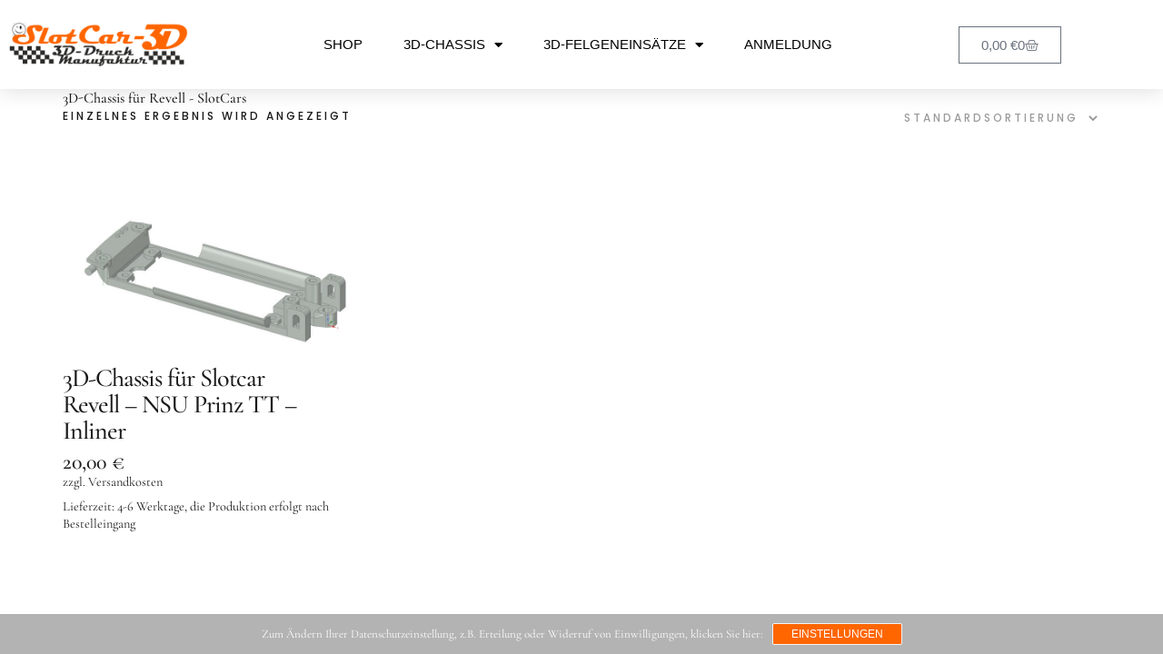

--- FILE ---
content_type: text/css
request_url: https://slotcar-3d.de/wp-content/uploads/elementor/css/post-1981.css?ver=1766068354
body_size: 1595
content:
.elementor-1981 .elementor-element.elementor-element-458f6e66 > .elementor-container > .elementor-column > .elementor-widget-wrap{align-content:center;align-items:center;}.elementor-1981 .elementor-element.elementor-element-458f6e66:not(.elementor-motion-effects-element-type-background), .elementor-1981 .elementor-element.elementor-element-458f6e66 > .elementor-motion-effects-container > .elementor-motion-effects-layer{background-color:#ffffff;}.elementor-1981 .elementor-element.elementor-element-458f6e66{box-shadow:0px 0px 24px 0px rgba(0,0,0,0.15);transition:background 0.3s, border 0.3s, border-radius 0.3s, box-shadow 0.3s;z-index:1;}.elementor-1981 .elementor-element.elementor-element-458f6e66 > .elementor-background-overlay{transition:background 0.3s, border-radius 0.3s, opacity 0.3s;}.elementor-1981 .elementor-element.elementor-element-4e0fb52.elementor-column > .elementor-widget-wrap{justify-content:space-around;}.elementor-1981 .elementor-element.elementor-element-5a421be{text-align:start;}.elementor-1981 .elementor-element.elementor-element-5ab8cef0 .elementor-menu-toggle{margin-left:auto;background-color:rgba(0,0,0,0);border-width:0px;border-radius:0px;}.elementor-1981 .elementor-element.elementor-element-5ab8cef0 .elementor-nav-menu .elementor-item{font-family:"Verdana", Sans-serif;font-size:15px;font-weight:400;text-transform:uppercase;}.elementor-1981 .elementor-element.elementor-element-5ab8cef0 .elementor-nav-menu--main .elementor-item{color:#000000;fill:#000000;padding-top:36px;padding-bottom:36px;}.elementor-1981 .elementor-element.elementor-element-5ab8cef0 .elementor-nav-menu--main .elementor-item:hover,
					.elementor-1981 .elementor-element.elementor-element-5ab8cef0 .elementor-nav-menu--main .elementor-item.elementor-item-active,
					.elementor-1981 .elementor-element.elementor-element-5ab8cef0 .elementor-nav-menu--main .elementor-item.highlighted,
					.elementor-1981 .elementor-element.elementor-element-5ab8cef0 .elementor-nav-menu--main .elementor-item:focus{color:#FF6900;fill:#FF6900;}.elementor-1981 .elementor-element.elementor-element-5ab8cef0 .elementor-nav-menu--main:not(.e--pointer-framed) .elementor-item:before,
					.elementor-1981 .elementor-element.elementor-element-5ab8cef0 .elementor-nav-menu--main:not(.e--pointer-framed) .elementor-item:after{background-color:#FF6900;}.elementor-1981 .elementor-element.elementor-element-5ab8cef0 .e--pointer-framed .elementor-item:before,
					.elementor-1981 .elementor-element.elementor-element-5ab8cef0 .e--pointer-framed .elementor-item:after{border-color:#FF6900;}.elementor-1981 .elementor-element.elementor-element-5ab8cef0 .e--pointer-framed .elementor-item:before{border-width:5px;}.elementor-1981 .elementor-element.elementor-element-5ab8cef0 .e--pointer-framed.e--animation-draw .elementor-item:before{border-width:0 0 5px 5px;}.elementor-1981 .elementor-element.elementor-element-5ab8cef0 .e--pointer-framed.e--animation-draw .elementor-item:after{border-width:5px 5px 0 0;}.elementor-1981 .elementor-element.elementor-element-5ab8cef0 .e--pointer-framed.e--animation-corners .elementor-item:before{border-width:5px 0 0 5px;}.elementor-1981 .elementor-element.elementor-element-5ab8cef0 .e--pointer-framed.e--animation-corners .elementor-item:after{border-width:0 5px 5px 0;}.elementor-1981 .elementor-element.elementor-element-5ab8cef0 .e--pointer-underline .elementor-item:after,
					 .elementor-1981 .elementor-element.elementor-element-5ab8cef0 .e--pointer-overline .elementor-item:before,
					 .elementor-1981 .elementor-element.elementor-element-5ab8cef0 .e--pointer-double-line .elementor-item:before,
					 .elementor-1981 .elementor-element.elementor-element-5ab8cef0 .e--pointer-double-line .elementor-item:after{height:5px;}.elementor-1981 .elementor-element.elementor-element-5ab8cef0{--e-nav-menu-horizontal-menu-item-margin:calc( 5px / 2 );--nav-menu-icon-size:30px;}.elementor-1981 .elementor-element.elementor-element-5ab8cef0 .elementor-nav-menu--main:not(.elementor-nav-menu--layout-horizontal) .elementor-nav-menu > li:not(:last-child){margin-bottom:5px;}.elementor-1981 .elementor-element.elementor-element-5ab8cef0 .elementor-nav-menu--dropdown a, .elementor-1981 .elementor-element.elementor-element-5ab8cef0 .elementor-menu-toggle{color:#FF6900;fill:#FF6900;}.elementor-1981 .elementor-element.elementor-element-5ab8cef0 .elementor-nav-menu--dropdown{background-color:#FFFFFF;}.elementor-1981 .elementor-element.elementor-element-5ab8cef0 .elementor-nav-menu--dropdown a:hover,
					.elementor-1981 .elementor-element.elementor-element-5ab8cef0 .elementor-nav-menu--dropdown a:focus,
					.elementor-1981 .elementor-element.elementor-element-5ab8cef0 .elementor-nav-menu--dropdown a.elementor-item-active,
					.elementor-1981 .elementor-element.elementor-element-5ab8cef0 .elementor-nav-menu--dropdown a.highlighted,
					.elementor-1981 .elementor-element.elementor-element-5ab8cef0 .elementor-menu-toggle:hover,
					.elementor-1981 .elementor-element.elementor-element-5ab8cef0 .elementor-menu-toggle:focus{color:#FF6900;}.elementor-1981 .elementor-element.elementor-element-5ab8cef0 .elementor-nav-menu--dropdown a:hover,
					.elementor-1981 .elementor-element.elementor-element-5ab8cef0 .elementor-nav-menu--dropdown a:focus,
					.elementor-1981 .elementor-element.elementor-element-5ab8cef0 .elementor-nav-menu--dropdown a.elementor-item-active,
					.elementor-1981 .elementor-element.elementor-element-5ab8cef0 .elementor-nav-menu--dropdown a.highlighted{background-color:#ededed;}.elementor-1981 .elementor-element.elementor-element-5ab8cef0 .elementor-nav-menu--dropdown .elementor-item, .elementor-1981 .elementor-element.elementor-element-5ab8cef0 .elementor-nav-menu--dropdown  .elementor-sub-item{font-family:"Verdana", Sans-serif;font-size:15px;}.elementor-1981 .elementor-element.elementor-element-5ab8cef0 .elementor-nav-menu--dropdown a{padding-left:0px;padding-right:0px;padding-top:10px;padding-bottom:10px;}.elementor-1981 .elementor-element.elementor-element-5ab8cef0 .elementor-nav-menu--main > .elementor-nav-menu > li > .elementor-nav-menu--dropdown, .elementor-1981 .elementor-element.elementor-element-5ab8cef0 .elementor-nav-menu__container.elementor-nav-menu--dropdown{margin-top:-91px !important;}.elementor-1981 .elementor-element.elementor-element-5ab8cef0 div.elementor-menu-toggle{color:#000000;}.elementor-1981 .elementor-element.elementor-element-5ab8cef0 div.elementor-menu-toggle svg{fill:#000000;}.elementor-1981 .elementor-element.elementor-element-5ab8cef0 div.elementor-menu-toggle:hover, .elementor-1981 .elementor-element.elementor-element-5ab8cef0 div.elementor-menu-toggle:focus{color:#00ce1b;}.elementor-1981 .elementor-element.elementor-element-5ab8cef0 div.elementor-menu-toggle:hover svg, .elementor-1981 .elementor-element.elementor-element-5ab8cef0 div.elementor-menu-toggle:focus svg{fill:#00ce1b;}.elementor-1981 .elementor-element.elementor-element-772b7b4e.elementor-column > .elementor-widget-wrap{justify-content:space-evenly;}.elementor-1981 .elementor-element.elementor-element-3009231{--price-quantity-position--grid-template-rows:auto 75%;--price-quantity-position--align-self:start;--divider-style:solid;--subtotal-divider-style:solid;--elementor-remove-from-cart-button:none;--remove-from-cart-button:block;--cart-border-style:none;--cart-footer-layout:1fr 1fr;--products-max-height-sidecart:calc(100vh - 240px);--products-max-height-minicart:calc(100vh - 385px);}.elementor-1981 .elementor-element.elementor-element-3009231 .elementor-menu-cart__toggle .elementor-button{font-family:"Verdana", Sans-serif;}.elementor-1981 .elementor-element.elementor-element-3009231 .widget_shopping_cart_content{--subtotal-divider-left-width:0;--subtotal-divider-right-width:0;}.elementor-theme-builder-content-area{height:400px;}.elementor-location-header:before, .elementor-location-footer:before{content:"";display:table;clear:both;}@media(max-width:1024px){.elementor-1981 .elementor-element.elementor-element-458f6e66{padding:20px 20px 20px 20px;}.elementor-1981 .elementor-element.elementor-element-5ab8cef0 .elementor-nav-menu .elementor-item{font-size:13px;}.elementor-1981 .elementor-element.elementor-element-5ab8cef0 .elementor-nav-menu--main .elementor-item{padding-left:14px;padding-right:14px;}.elementor-1981 .elementor-element.elementor-element-5ab8cef0{--e-nav-menu-horizontal-menu-item-margin:calc( 0px / 2 );}.elementor-1981 .elementor-element.elementor-element-5ab8cef0 .elementor-nav-menu--main:not(.elementor-nav-menu--layout-horizontal) .elementor-nav-menu > li:not(:last-child){margin-bottom:0px;}}@media(max-width:767px){.elementor-1981 .elementor-element.elementor-element-458f6e66{padding:20px 20px 20px 20px;}.elementor-1981 .elementor-element.elementor-element-4e0fb52{width:50%;}.elementor-1981 .elementor-element.elementor-element-4e0fb52 > .elementor-element-populated{margin:0px 0px 0px 0px;--e-column-margin-right:0px;--e-column-margin-left:0px;}.elementor-1981 .elementor-element.elementor-element-4921b384{width:50%;}.elementor-1981 .elementor-element.elementor-element-4921b384 > .elementor-element-populated{margin:0px 0px 0px 0px;--e-column-margin-right:0px;--e-column-margin-left:0px;}.elementor-1981 .elementor-element.elementor-element-5ab8cef0 .elementor-nav-menu--dropdown a{padding-top:12px;padding-bottom:12px;}.elementor-1981 .elementor-element.elementor-element-5ab8cef0 .elementor-nav-menu--main > .elementor-nav-menu > li > .elementor-nav-menu--dropdown, .elementor-1981 .elementor-element.elementor-element-5ab8cef0 .elementor-nav-menu__container.elementor-nav-menu--dropdown{margin-top:20px !important;}.elementor-1981 .elementor-element.elementor-element-772b7b4e{width:50%;}}@media(min-width:768px){.elementor-1981 .elementor-element.elementor-element-4e0fb52{width:19%;}.elementor-1981 .elementor-element.elementor-element-4921b384{width:73.511%;}.elementor-1981 .elementor-element.elementor-element-772b7b4e{width:7.467%;}}@media(max-width:1024px) and (min-width:768px){.elementor-1981 .elementor-element.elementor-element-4e0fb52{width:20%;}.elementor-1981 .elementor-element.elementor-element-4921b384{width:60%;}.elementor-1981 .elementor-element.elementor-element-772b7b4e{width:20%;}}